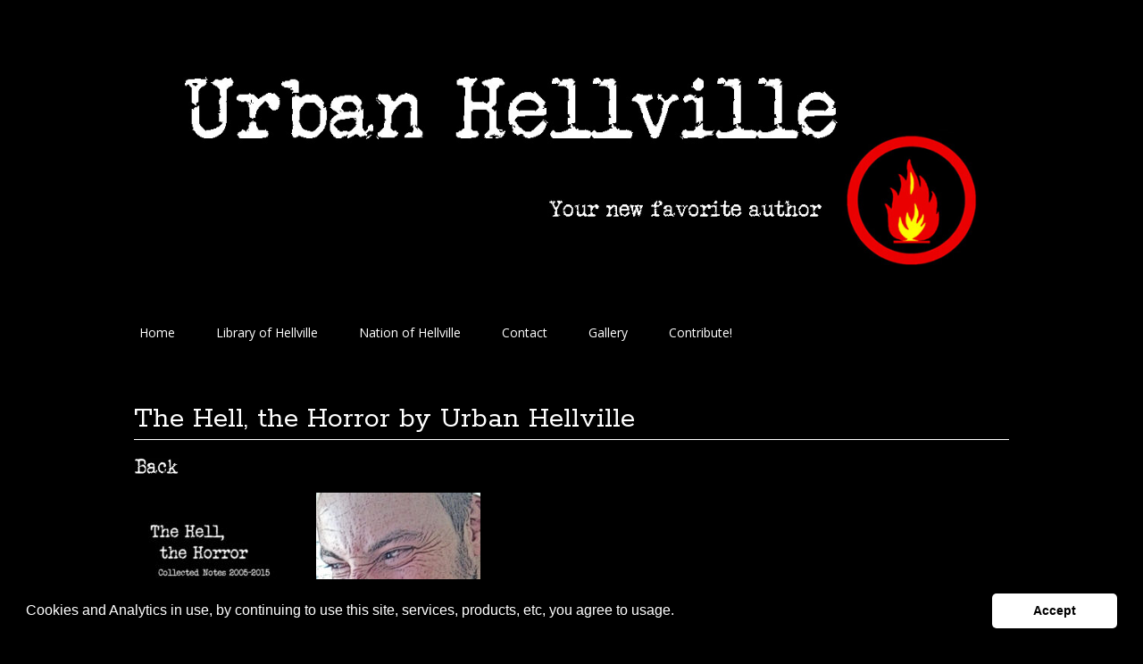

--- FILE ---
content_type: text/css
request_url: https://urbanhellville.com/wp-content/themes/portfolio-plus/style.css?ver=3.5.0
body_size: 5972
content:
/*
Theme Name: Portfolio+
Description: Portfolio+ is a responsive theme for showcasing your photography, art, web sites, or other projects.  This commercial version also includes several styling options.  For support or questions, visit <a href="http://wptheming.com/portfolio-plus/">wptheming.com</a>.
Author: Devin Price
Author URI: http://wptheming.com/
Theme URI: http://wptheming.com/portfolio-plus/
Version: 3.6.0
License: GNU General Public License
License URI: license.txt
Tags: white, black, gray, two-columns, left-sidebar, right-sidebar, flexible-width, custom-menu, full-width-template, microformats, post-formats, rtl-language-support, theme-options, translation-ready
Text Domain: portfolio-plus
Domain Path: /languages

Credits:

Portfolio+ was built on the solid foundation of Toolbox:
http://wordpress.org/extend/themes/toolbox

Reset default browser CSS.
Based on work by Eric Meyer: http://meyerweb.com/eric/tools/css/reset/

*/

/* =Reset
----------------------------------------------- */

@font-face {
    font-family: Veteran Typewriter;
    src: url(http://www.urbanhellville.com/wp-content/themes/portfolio-plus/fonts/Veteran-Typewriter.ttf);
    font-weight: normal;
}

html, body, div, span, applet, object, iframe,
h1, h2, h3, h4, h5, h6, p, blockquote, pre,
a, abbr, acronym, address, big, cite, code,
del, dfn, em, font, img, ins, kbd, q, s, samp,
small, strike, strong, sub, sup, tt, var,
b, u, i, center, ol, ul, li,
fieldset, form, label, legend,
table, caption, tbody, tfoot, thead, tr, th, td {
	margin: 0;
	padding: 0;
	border: 0;
	outline: 0;
	background: transparent;
	font-size: 100%;
	vertical-align: baseline;
}
body {
	line-height: 1;
}
ol,
ul {
	list-style: none;
}
blockquote,
q {
	quotes: none;
}
blockquote:before,
blockquote:after,
q:before,
q:after {
	content: "";
	content: none;
}
:focus {
	outline: 0;
}/* remember to define focus styles! */
del {
	text-decoration: line-through;
}
table {
	border-spacing: 0;
	border-collapse: collapse;
}/* tables still need 'cellspacing="0"' in the markup */

/* Floating & Alignment */

.fl {
	float: left;
}
.fr {
	float: right;
}

/* Clear Floats */

.col-width:after {
	display: block;
	visibility: hidden;
	clear: both;
	height: 0;
	content: "";
}

/* Box Styling */

*,
*:before,
*:after {
	/* apply a natural box layout model to all elements; see http://www.paulirish.com/2012/box-sizing-border-box-ftw/ */
	-moz-box-sizing: border-box; /* Still needed for Firefox 28; see http://caniuse.com/#search=box-sizing */
	box-sizing: border-box;
}

/* =Base Styles
----------------------------------------------- */

body {
	display: -webkit-flex;
	display: -ms-flexbox;
	display: flex;
	flex-direction: column;
	min-height: 100vh;
	color: #555;
	background: #f6f6f6;
	font-family: "Open Sans", sans-serif;
	font-size: 14px;
	line-height: 1.5;

	-webkit-flex-direction: column;
	-ms-flex-direction: column;
	-webkit-flex-direction: column;
	-ms-flex-direction: column;
	-webkit-flex-direction: column;
	-ms-flex-direction: column;
	-webkit-flex-direction: column;
	-ms-flex-direction: column;
	-webkit-flex-direction: column;
	-ms-flex-direction: column;
	-webkit-flex-direction: column;
	-ms-flex-direction: column;
	-webkit-flex-direction: column;
	-ms-flex-direction: column;
	-webkit-flex-direction: column;
	-ms-flex-direction: column;
	-webkit-flex-direction: column;
	-ms-flex-direction: column;
}
/* @noflip */
body.rtl {
	direction: rtl;
	unicode-bidi: embed;
}
h1,
h2,
h3,
h4,
h5,
h6 {
	margin: 0;
	color: #111;
	font-family: "Rokkitt", sans-serif;
	font-weight: normal;
}
h1 {
	font-size: 28px;
}
h2 {
	font-size: 24px;
}
h3 {
	font-size: 22px;
}
h4,
h5,
h6 {
	font-size: 20px;
}
p {
	margin: 0;
}
ul,
ol {
	margin: 0 0 20px 20px;
	list-style: none;
}
ul {
	list-style: disc;
}
ol {
	list-style: decimal;
}
li > ul,
li > ol {
	margin: 0 0 0 20px;
}
dl {
	margin-bottom: 20px;
}

dt {
	font-weight: bold;
}

dd {
	margin: 0 0 20px;
}
hr {
	height: 1px;
	margin-bottom: 20px;
	border: 0;
	background-color: #ddd;
}
input,
textarea {
	font-family: "Open Sans", sans-serif;
	font-size: 14px;
	line-height: 1.5;
}
input[type="text"],
input[type="email"],
input[type="url"],
input[type="search"],
input[type="tel"],
textarea {
	padding: 5px;
	border-width: 1px;
	border-style: solid;
	border-color: #ccc #efefef #efefef #ccc;
	background: #fff;
}
strong {
	font-weight: bold;
}
cite,
em,
i {
	font-style: italic;
}
big {
	font-size: 131.25%;
}
ins {
	background: #ffc;
	text-decoration: none;
}
table {
	width: 100%;
	margin: 0 0 1.5em;
	border: 1px solid rgba(0, 0, 0, 0.1);
	border-width: 1px 0 0 1px;
	text-align: left;
}
th {
	font-weight: bold;
}
th,
td {
	padding: 8px;
	border: 1px solid rgba(0, 0, 0, 0.1);
	border-width: 0 1px 1px 0;
}
img {
	max-width: 100%; /* Adhere to container width. */
	height: auto; /* Make sure images are scaled correctly. */
}
blockquote {
	display: block;
}
blockquote cite,
blockquote em,
blockquote i {
	font-style: normal;
}
pre {
	overflow: auto;
	max-width: 100%;
	margin-bottom: 15px;
	padding: 15px;
	background: rgba(0,0,0,0.05);
	font-family: "Courier 10 Pitch", Courier, monospace;
	font-size: 14px;
}
code {
	font-family: Monaco, Consolas, "Andale Mono", "DejaVu Sans Mono", monospace;
}
abbr,
acronym {
	border-bottom: 1px dotted #666;
	cursor: help;
}
sup,
sub {
	position: relative;
	height: 0;
	line-height: 1;
	vertical-align: baseline;
}
sup {
	bottom: 1ex;
}
sub {
	top: 0.5ex;
}

/* Text meant only for screen readers */

.screen-reader-text {
	position: absolute;
	left: -9000em;
}

/* Hyperlinks */

a:link,
a:visited {
	color: #106177;
	text-decoration: none;
}
a:hover {
	text-decoration: underline;
}

/* =Structure
----------------------------------------------- */

#page {
	-webkit-flex: 1;
	-ms-flex: 1;
	flex: 1;
}
#main {
	padding: 40px 0 20px 0;
}
.col-width {
	max-width: 980px;
	margin: 0 auto;
}

/* Content */

#content {
	float: left;
	position: relative;
	width: 70%;
	padding: 0 0 4%;
}

/* Sidebar */

#sidebar {
	float: right;
	overflow: hidden;
	width: 24%;
}
#sidebar ul,
#sidebar ol {
	margin: 0 0 20px;
	list-style: none;
}

/* Layouts */

.layout-2cl #content {
	float: right;
}
.layout-2cl #sidebar {
	float: left;
}
.layout-1col #content {
	width: 100%;
}

/* =Header
----------------------------------------------- */

#branding {
	display: block;
	position: relative;
	padding: 25px 0;
	background: #000;
}
#logo {
	float: left;
	max-width: 100%;
	padding-right: 75px;
	line-height: 1;
	word-wrap: break-word;
}
.clear-menu #logo {
	padding-right: 0;
}
#logo #site-title {
	color: #fff;
	font-family: "Rokkitt", sans-serif;
}
#logo #site-title a {
	color: #fff;
	font-size: 44px;
	text-decoration: none;
}
#logo #site-description {
	color: #ddd;
	font-family: "Rokkitt", sans-serif;
	font-size: 16px;
	font-style: italic;
}

/* =Navigation
----------------------------------------------- */

.primary-navigation {
	display: block;
	clear: both;
	font-size: 14px;
}
.primary-navigation ul {
	margin: 0;
	list-style: none;
}
.primary-navigation li {
	border-top: 1px solid rgba(255, 255, 255, 0.2);
	word-wrap: break-word;
}
.primary-navigation ul ul li {
	border-top: none;
}
.primary-navigation a {
	display: block;
	padding: 8px 12px;
	color: #fff;
	text-decoration: none;
}
.primary-navigation ul ul a {
	padding: 8px 12px 8px 32px;
}
.primary-navigation ul ul a:before {
	content: "- ";
}
.primary-navigation .nav-menu {
	display: none;
	padding-top: 20px;
	border-bottom: 1px solid rgba(255, 255, 255, 0.2);
}

/* Small Menu */

.menu-toggle {
	position: absolute;
	top: 45px;
	right: 20px;
	margin: 0;
	color: #fff;
	font-size: 18px;
	line-height: 1;
	cursor: pointer;
}
.menu-toggle:before {
	display: inline-block;
	margin-right: 10px;
	color: #fff;
	font: normal 18px/1 PortfolioPressCustom;
	vertical-align: text-bottom;
	text-decoration: inherit;
	content: "\e812";

	-webkit-font-smoothing: antialiased;
}
.clear-menu .menu-toggle {
	position: relative;
	top: 10px;
	right: auto;
}

/* =Posts
----------------------------------------------- */

#content article {
	display: block;
	margin-bottom: 30px;
}
.entry-utility {
	clear: both;
}
.sticky {
	/* Theme Review Requirement */
}
.bypostauthor {
	/* Theme Review Requirement */
}
.entry-header {
	margin-bottom: 20px;
	border-bottom: 1px solid #ddd;
	box-shadow: 0 1px 0 0 #fff;
}
.entry-meta {
	display: block;
	clear: both;
	margin: 0 0 15px 0;
	font-size: 12px;
}
#content .entry-title {
	margin: 0 0 5px;
	padding: 0;
	text-shadow: 0 1px 1px #fff;
	font-size: 34px;
	line-height: 1;
}
.entry-title a:hover {
	color: #000;
	text-decoration: none;
}
#content h1,
#content h2,
#content h3 {
	padding: 0 0 20px;
}
#content h4,
#content h5,
#content h6 {
	padding: 0 0 15px;
}
#content p {
	margin: 0 0 15px;
}
#content blockquote {
	color: #444;
}
.entry-content blockquote {
	font-size: 18px;
	font-style: italic;
}
.entry-content blockquote cite {
	display: block;
	margin-top: 5px;
	font-size: 14px;
}
.entry-content blockquote cite:before {
	margin-right: 2px;
	content: "\2014";
}
footer.entry-meta:before {
	margin-bottom: 8px;
}
footer.entry-meta:after {
	margin-top: 8px;
}
footer.entry-meta:before,
footer.entry-meta:after {
	display: block;
	width: 100%;
	height: 1px;
	background: #ddd;
	box-shadow: 0 1px 0 0 #fff;
	content: "";
}
.entry-meta-icon {
	display: inline-block;
	margin-right: 5px;
	color: #333;
	font-size: 14px;
}
.archive-header {
	margin-bottom: 30px;
}
#content .archive-title {
	margin-bottom: 10px;
	padding-bottom: 0;
	font-size: 34px;
	line-height: 48px;
}
.archive-meta {
	color: #333;
	font-family: "Rokkitt", sans-serif;
	font-size: 18px;
}
#content .archive-meta p {
	margin-bottom: 10px;
}
.archive-title:after,
.archive-meta:after {
	display: block;
	width: 100%;
	height: 1px;
	background: #ddd;
	box-shadow: 0 1px 0 0 #fff;
	content: "";
}

/* Author Template */

.author-info {
	margin-bottom: 30px;
}
.author-info:after {
	display: block;
	width: 100%;
	height: 1px;
	background: #ddd;
	box-shadow: 0 1px 0 0 #fff;
	content: "";
}
.author-avatar {
	float: left;
	margin-right: 20px;
	margin-bottom: 10px;
}
.author-description {
	float: left;
}
#content .author-description h3 {
	padding-bottom: 10px;
}

/* Alignment */

.alignleft {
	display: inline;
	float: left;
	margin-right: 20px;
}
.alignright {
	display: inline;
	float: right;
	margin-left: 20px;
}
.aligncenter {
	display: block;
	clear: both;
	margin: 0 auto;
}

/* =Media
----------------------------------------------- */

.entry-content img.wp-smiley {
	margin-top: 0;
	margin-bottom: 0;
	padding: 0;
}
img.alignleft,
img.alignright,
img.aligncenter {
	margin-bottom: 15px;
}
.wp-caption {
	max-width: 100%;
	margin-bottom: 15px;
	color: #666;
	font-size: 13px;
	font-style: italic;
	text-align: center;
}
.wp-caption img {
	display: block;
}
.wp-caption .wp-caption-text {
	margin-bottom: 0;
	padding: 10px 0;
}

/* Gallery */

.gallery {
	margin-bottom: 10px;
}
.gallery-item {
	display: inline-block;
	width: 100%;
	margin: 0 0 20px;
	vertical-align: top;
}
.gallery-columns-2 .gallery-item {
	max-width: 50%;
}
.gallery-columns-3 .gallery-item {
	max-width: 33.33%;
}
.gallery-columns-4 .gallery-item {
	max-width: 25%;
}
.gallery-columns-5 .gallery-item {
	max-width: 20%;
}
.gallery-columns-6 .gallery-item {
	max-width: 16.66%;
}
.gallery-columns-7 .gallery-item {
	max-width: 14.28%;
}
.gallery-columns-8 .gallery-item {
	max-width: 12.5%;
}
.gallery-columns-9 .gallery-item {
	max-width: 11.11%;
}
.gallery-caption {
	max-width: 90%;
	color: #666;
	font-size: 12px;
}

/* Misc */

img#wpstats {
	display: block;
	margin: 0 auto 15px;
}
#infscr-loading {
	clear: both;
}

/* Make sure embeds and iframes fit their containers */

embed,
iframe,
object {
	max-width: 100%;
}

/* =Portfolio
----------------------------------------------- */

.portfolio-view .hentry {
	float: left;
	overflow: hidden;
	position: relative;
	width: 32%;
	margin: 0 2% 2% 0;
}
.portfolio-view #content .hentry {
	margin-bottom: 2%;
}
.portfolio-view .hentry:nth-of-type(3n) {
	margin-right: 0;
}
.portfolio-view .hentry h3 {
	display: none;
	position: absolute;
	top: 45%;
	left: 0;
	width: 90%;
	padding: 1em 5%;
	color: #fff;
	font-family: "Open Sans", sans-serif;
	font-size: 16px;
	font-weight: bold;
	text-align: center;
	pointer-events: none;
}
.portfolio-view #content .hentry h3 {
	width: 100%;
	padding: 0 5%;
}
.portfolio-view .hentry a {
	color: #fff;
	text-decoration: none;
}
.portfolio-view .portfolio-format-meta {
	display: none;
	position: absolute;
	right: 10px;
	bottom: 10px;
	width: 18px;
	height: 18px;
	color: #fff;
	font-size: 18px;
	text-align: center;
}
.portfolio-view .hentry img {
	display: block;
	width: 100%;
	height: auto;
	opacity: 1;
	-webkit-transition: opacity 0.3s ease-in-out;
	transition: .opacity 3s ease-in-out;

	-webkit-filter: none;
	-webkit-backface-visibility: hidden;
}
.portfolio-view .hentry:hover {
	background: #000;
}
.portfolio-view .hentry:hover h3,
.portfolio-view .hentry:hover .portfolio-format-meta {
	display: block;
	z-index: 1;
}
.portfolio-view .hentry .thumb:hover img {
	opacity: 0.3;
}
.full-width-portfolio #content,
.full-width #content {
	float: none;
	width: auto;
}
.portfolio-image {
	display: block;
	margin-bottom: 15px;
}

/* =Pagination
----------------------------------------------- */

/* If you're using PageNavi you should turn the css in its settings page */

.wp-pagenavi {
	clear: both;
	padding: 10px 15px;
	border: 1px solid #ddd;
	border-width: 1px 0 1px;
	font-size: 12px;
}
.wp-pagenavi .pages {
	margin-right: 20px;
}
.wp-pagenavi .page,
.wp-pagenavi .current,
.wp-pagenavi .nextpostslink,
.wp-pagenavi .previouspostslink {
	display: inline-block;
	margin: 0 10px 0 0;
	padding: 3px 7px;
	border: 1px solid #ddd;
	border: 1px solid rgba(0, 0, 0, 0.2);
}
.wp-pagenavi .current,
.wp-pagenavi .page:hover {
	background: #fff;
	background: rgba(255,255,255,0.8);
}
.wp-pagenavi .extend {
	display: none;
}
.wp-pagenavi .first {
	margin: 0 10px 0 0;
}
#content nav .nav-previous {
	float: left;
	max-width: 45%;
}
#content nav .nav-next {
	float: right;
	max-width: 45%;
	text-align: right;
}
#nav-below {
	clear: both;
	margin-bottom: 30px;
	text-shadow: 0 1px 1px white;
	font-family: "Rokkitt", sans-serif;
	font-size: 16px;
}
.page-link {
	margin: 0 0 15px 0;
}

/* =Widgets
----------------------------------------------- */

.widget-container {
	margin: 0 0 30px 0;
	font-size: 13px;
}
.widget-container h3 {
	margin: 0 0 20px;
	padding: 0 0 10px;
	border-bottom: 3px solid #ddd;
	color: #555;
	box-shadow: 0 1px 0 0 #fff;
	text-shadow: 0 1px 1px #fff;
	font-size: 18px;
	text-transform: uppercase;
}
.widget-container p {
	margin-bottom: 15px;
	font-size: 13px;
}
.widget-container ul {
	clear: both;
	padding-left: 0;
	list-style: none;
}
.widget-container ul li a {
	text-decoration: none;
}
.widget-container ul li a:hover {
	text-decoration: underline;
}
.widget-container ul ul {
	padding: 0 0 0 15px;
	border-top: none;
}

/* Calendar */

#wp-calendar {
	clear: both;
	width: 95%;
	margin-bottom: 15px;
	padding: 0;
}
#wp-calendar caption {
	padding: 0 0 10px;
}
#wp-calendar th,
#wp-calendar td {
	padding: 5px;
	background: rgba(0, 0, 0, 0.05);
	text-align: center;
}
#wp-calendar td {
	background: transparent;
}
#wp-calendar td,
table#wp-calendar th {
	padding: 3px 0;
}

/* =Search
----------------------------------------------- */

.widget_search input[type="text"] {
	float: left;
	width: 66%;
}
.widget_search #searchsubmit {
	float: left;
	width: 30%;
	margin-left: 2%;
	padding: 6px 8px;
}
.widget_search #searchsubmit:after {
	display: block;
	clear: both;
	content: "";
}
.widget_search:after {
	display: table; /* 2 */
	clear: both;
	content: " "; /* 1 */
}

/* =Comments
----------------------------------------------- */

#comments {
	position: relative;
	max-width: 660px;
	margin: 15px 0 0;
}
.page #comments:before {
	display: block;
	width: 100%;
	height: 1px;
	margin-bottom: 30px;
	background: #ddd;
	box-shadow: 0 1px 0 0 #fff;
	content: "";
}
#comments .commentlist {
	margin: 0 0 30px;
	padding: 0;
}
#comments h3 {
	margin-bottom: 20px;
	color: #333;
	font-weight: normal;
}
#comments .comment.thread-even,
#comments .pingback.thread-even {
	border-bottom: 1px solid #ddd;
	border-bottom: 1px solid rgba(0, 0, 0, 0.07);
	background: #fafafa;
	background: rgba(0, 0, 0, 0.02);
}
#comments .comment,
#comments .pingback {
	width: 100%;
	list-style-type: none;
}
#comments .comment .comment-body,
#comments .pingback .comment-body {
	position: relative;
	margin: 0;
	padding: 20px;
}
#comments .comment-head {
	margin: 0 0 15px;
}
#comments .comment-author img {
	float: left;
	margin: 0 15px 5px 0;
	vertical-align: middle;
}
#comments .comment-author cite {
	font-weight: bold;
}
#comments .comment-meta {
	font-size: 12px;
}
#comments .comment-content {
	clear: both;
	padding-top: 0.5em;
}
#comments .comment-entry p {
	margin: 0 0 10px;
}
#comments ul.children {
	margin: 10px 10px 0 25px;
	padding: 0;
}
#comments ul.children li {
	border-top: 1px solid #ddd;
}
#comments .cancel-comment-reply {
	margin: 10px 0;
}
#comments li.pingback .reply {
	display: none;
}
#comments .reply {
	font-size: 12px;
}
#comments .comment #respond {
	padding: 0 20px 20px;
}

/* Comments Form */

#respond {
	position: relative;
}
#respond h3 {
	padding-bottom: 0;
	color: #333;
	font-weight: normal;
}
#respond input[type="text"],
#respond input[type="email"],
#respond input[type="url"],
#respond textarea {
	position: relative;
	margin: 0;
	text-indent: 85px;
}
#respond input[type="text"],
#respond input[type="email"],
#respond input[type="url"] {
	width: 70%;
}
#respond .comment-form-author,
#respond .comment-form-email,
#respond .comment-form-url,
#respond .comment-form-comment {
	position: relative;
}
#respond .comment-form-author label,
#respond .comment-form-email label,
#respond .comment-form-url label,
#respond .comment-form-comment label {
	display: inline-block;
	position: absolute;
	z-index: 1;
	top: 1px;
	left: 1px;
	min-width: 80px;
	padding: 6px;
	color: #555;
	background: #eee;
	line-height: 1;
}
#respond textarea {
	width: 95%;
	height: 160px;
}
#respond textarea:focus {
	z-index: 1;
	text-indent: 0;
}
#respond .comment-notes,
#respond .logged-in-as {
	font-size: 13px;
}
#respond #cancel-comment-reply-link {
	margin-left: 10px;
	color: #666;
	font-size: 14px;
	text-decoration: none;
}
#respond .logged-in-as a:hover,
#respond #cancel-comment-reply-link:hover {
	text-decoration: underline;
}
#respond p {
	font-size: 12px;
}
#respond .form-allowed-tags {
	color: #666;
	font-size: 12px;
}
#respond #submit,
#searchsubmit,
input[type="button"],
input[type="reset"],
input[type="submit"] {
	padding: 4px 8px;
	border: 1px solid #ccc;
	border-color: #ccc #ccc #bbb #ccc;
	border-radius: 3px;
	color: rgba(0,0,0,0.8);
	background: #fafafa; /* Old browsers */ /* FF3.6+ */
	background: -webkit-gradient(linear, left top, left bottom, color-stop(60%,#fafafa), color-stop(100%,#e6e6e6)); /* Chrome,Safari4+ */
	background: -webkit-linear-gradient(top,  #fafafa 60%,#e6e6e6 100%); /* Chrome10+,Safari5.1+ */ /* Opera 11.10+ */ /* IE10+ */
	background: -webkit-gradient(linear, left top, left bottom, color-stop(60%, #fafafa), to(#e6e6e6));
	background: -webkit-linear-gradient(top, #fafafa 60%, #e6e6e6 100%);
	background: linear-gradient(top,  #fafafa 60%,#e6e6e6 100%); /* W3C */
	box-shadow: inset 0 2px 1px #fff;
	text-shadow: 0 1px 0 rgba(255,255,255,0.5);
	font-size: 12px;
	cursor: pointer; /* Improves usability and consistency of cursor style between image-type 'input' and others */

	filter: progid:DXImageTransform.Microsoft.gradient( startColorstr='#fafafa', endColorstr='#e6e6e6',GradientType=0 ); /* IE6-9 */
	-webkit-appearance: button; /* Corrects inability to style clickable 'input' types in iOS */
}

/* Search Form */

.error404 #searchform {
	margin-bottom: 30px;
}

/* Clearfix */

.clear {
	clear: both;
}

.clearfix:before,
.clearfix:after {
	display: table; /* 2 */
	content: " "; /* 1 */
}

.clearfix:after {
	clear: both;
}

/* =Footer
----------------------------------------------- */

#colophon {
	display: block;
	padding: 30px 0;
	border-top: 1px solid #ddd;
	background: #fff;
}
#footer-widgets {
	margin-bottom: 20px;
	border-bottom: 1px dotted #ddd;
}
#footer-widgets .block {
	float: left;
	width: 25%;
	padding: 0 2% 0 0;
}
#footer-widgets .footer-widget-4 {
	padding: 0;
}
#colophon #site-generator p {
	color: #333;
	font-size: 13px;
	font-weight: bold;
}

/* =Plugin Support
----------------------------------------------- */

#content div.sharedaddy h3.sd-title {
	margin: 0 0 10px;
	padding: 0;
}

/* =Responsive Structure
----------------------------------------------- */

@media screen and (min-width: 780px) {
	.primary-navigation {
		float: right;
		clear: none;
		margin-top: 18px;
		padding: 0;
	}
	.clear-menu #branding {
		padding: 25px 0 10px;
	}
	.clear-menu .primary-navigation {
		float: none;
		clear: both;
		margin: 0 0 0 -15px;
		padding: 15px 0 0;
	}
	.primary-navigation .menu-toggle {
		display: none;
		padding: 0;
	}
	.primary-navigation .nav-menu {
		display: block;
		clear: both;
		padding-top: 0;
		border-bottom: 0;
	}
	.primary-navigation li {
		display: inline-block;
		position: relative;
		border: 0;
	}
	.primary-navigation a {
		margin: 0 4px 15px;
		padding: 5px 12px;
	}
	.primary-navigation ul li.current-menu-item > a,
	.primary-navigation ul > li:hover > a {
		border-radius: 2px;
		color: #fff;
		background: rgba(255, 255, 255, 0.25);
		-webkit-transition: 0.07s ease-in;
		transition: 0.07s ease-in;
	}
	.primary-navigation ul ul {
		display: none;
		position: absolute;
		z-index: 200;
		top: 45px;
		left: 0;
		width: 200px;
		border-radius: 3px;
		background: #333;
		text-align: center;
	}
	.primary-navigation ul ul:before {
		position: absolute;
		top: -8px;
		left: 50%;
		margin-left: -8px;
		border-right: 8px solid transparent;
		border-bottom: 8px solid #232323;
		border-left: 8px solid transparent;
		content: " ";
	}
	.primary-navigation ul ul li {
		width: 100%;
		border-bottom: solid 1px rgba(255,255,255,0.1);
	}
	.primary-navigation ul ul li:last-child {
		border-bottom: none;
	}
	.primary-navigation ul ul a {
		position: relative;
		margin: 0;
		padding: 12px 16px;
		border-bottom: none;
		font-weight: normal;
	}
	.primary-navigation ul ul a:before {
		content: "";
	}
	.primary-navigation .menu-item-has-children > a,
	.primary-navigation .page_item_has_children > a {
		padding-right: 30px;
	}
	.primary-navigation .menu-item-has-children > a:after,
	.primary-navigation .page_item_has_children > a:after {
		display: inline-block;
		position: absolute;
		top: 10px;
		right: 15px;
		font: normal 13px/1 PortfolioPressCustom;
		vertical-align: text-bottom;
		content: "\e806";

		-webkit-font-smoothing: antialiased;
	}
	.primary-navigation ul li:hover > ul {
		display: block;
	}
	.primary-navigation ul ul .menu-item-has-children > a:after,
	.primary-navigation ul ul .page_item_has_children > a:after {
		top: 50%;
		right: 15px;
		margin-top: -7px;
		content: "\e813";
	}
	.primary-navigation ul ul ul:before {
		content: none;
	}
	.primary-navigation ul ul ul {
		top: 0;
		left: 200px;
		width: 200px;
	}
}

@media (max-width: 1020px) {
	.col-width {
		padding: 0 20px;
	}
}

@media (max-width: 980px) {
	embed,
	object {
		max-width: 100%;
	}
}

@media (max-width: 680px) {
	#main {
		padding-top: 35px;
	}
	#respond input[type="text"],
	#respond input[type="email"],
	#respond input[type="url"] {
		width: 90%;
	}
	#content {
		width: 100%;
		margin-bottom: 35px;
		padding: 0;
	}
	.portfolio-view .hentry {
		width: 46%;
		min-width: 46%;
		margin-right: 4%;
		-webkit-transition-duration: 0.6s;
		transition-duration: 0.6s;
		-webkit-transition-property: height, width;
		transition-property: height, width;
	}
	.portfolio-view #content .hentry {
		margin-bottom: 35px;
	}
	.portfolio-view .hentry:nth-of-type(odd) {
		clear: both;
	}
	.portfolio-view .hentry:nth-of-type(3n) {
		margin-right: 4%;
	}
	.portfolio-view .hentry:nth-of-type(2n) {
		float: right;
		margin-right: 0;
	}
	#sidebar {
		float: none;
		clear: both;
		width: 100%;
	}
	#footer-widgets .block {
		width: 46%;
		padding: 0 4% 0 0;
	}
	#footer-widgets .footer-widget-2 {
		padding: 0;
	}
}

@media (max-width: 380px) {
	.portfolio-view .hentry {
		float: none;
		width: 100%;
		width: auto;
	}
	.portfolio-view #content .hentry {
		margin-bottom: 20px;
	}
	.portfolio-view .hentry:nth-of-type(1n) {
		float: none;
		margin-right: 0;
	}
}

/* =Print
----------------------------------------------- */

@media print {
	body,
	#branding,
	#main {
		background: none !important;
	}
	#branding {
		margin: 0;
	}
	#main {
		padding: 15px 0;
	}
	#logo #site-title a,
	#logo #site-description {
		color: #000;
	}
	#content {
		width: auto;
	}
	.entry-content a:after {
		content: " [" attr(href) "] ";
	}
	.entry-content .gallery-thumb  a:after,
	.entry-content .image-wrap a:after {
		content: "";
	}
	#navigation,
	#sidebar,
	#nav-below,
	#comments .reply,
	#comments #respond,
	#footer-widgets {
		display: none;
	}
	#comments {
		page-break-before: always;
	}
}
